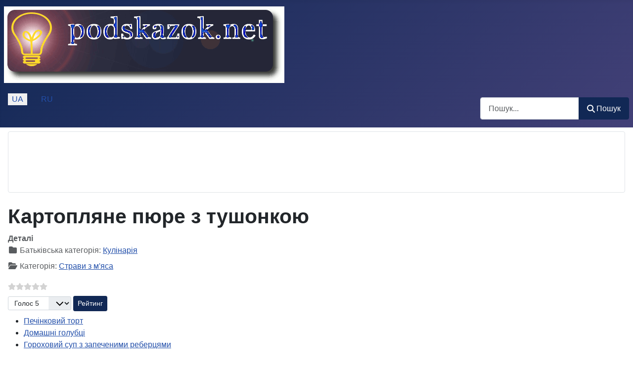

--- FILE ---
content_type: text/html; charset=utf-8
request_url: https://podskazok.net/ua/stravy-z-miasa/kartopliane-piure-z-tushonkoiu.html
body_size: 7511
content:
<!DOCTYPE html>
<html lang="uk-ua" dir="ltr">

<head>
<!-- Google tag (gtag.js) -->
<script async src="https://www.googletagmanager.com/gtag/js?id=G-LYEKRE1109"></script>
<script>
  window.dataLayer = window.dataLayer || [];
  function gtag(){dataLayer.push(arguments);}
  gtag('js', new Date());

  gtag('config', 'G-LYEKRE1109');
</script>
    <meta charset="utf-8">
	<meta name="viewport" content="width=device-width, initial-scale=1">
	<meta name="description" content="Рецепт приготування картопляного пюре з тушонкою — смачного, простого і швидкого страви.">
	<meta name="generator" content="Joomla! - Open Source Content Management">
	<title>Картопляне пюре з тушонкою</title>
	<link href="https://podskazok.net/ua/stravy-z-miasa/kartopliane-piure-z-tushonkoiu.html" rel="alternate" hreflang="uk-UA">
	<link href="https://podskazok.net/ru/blyuda-iz-myasa/kartofelnoe-pyure-s-tushjonkoj.html" rel="alternate" hreflang="ru-RU">
	<link href="/favicon.ico" rel="icon" type="image/vnd.microsoft.icon">

    <link href="/media/system/css/joomla-fontawesome.min.css?994447" rel="lazy-stylesheet"><noscript><link href="/media/system/css/joomla-fontawesome.min.css?994447" rel="stylesheet"></noscript>
	<link href="/media/plg_content_vote/css/rating.min.css?994447" rel="stylesheet">
	<link href="/media/templates/site/cassiopeia/css/template.min.css?994447" rel="stylesheet">
	<link href="/media/templates/site/cassiopeia/css/global/colors_standard.min.css?994447" rel="stylesheet">
	<link href="/media/mod_languages/css/template.min.css?994447" rel="stylesheet">
	<link href="/media/vendor/awesomplete/css/awesomplete.css?1.1.7" rel="stylesheet">
	<link href="/media/templates/site/cassiopeia/css/vendor/joomla-custom-elements/joomla-alert.min.css?0.4.1" rel="stylesheet">
	<style>:root {
		--hue: 214;
		--template-bg-light: #f0f4fb;
		--template-text-dark: #495057;
		--template-text-light: #ffffff;
		--template-link-color: var(--link-color);
		--template-special-color: #001B4C;
		
	}</style>

    <script src="/media/vendor/awesomplete/js/awesomplete.min.js?1.1.7" defer></script>
	<script type="application/json" class="joomla-script-options new">{"joomla.jtext":{"MOD_FINDER_SEARCH_VALUE":"Пошук...","COM_FINDER_SEARCH_FORM_LIST_LABEL":"Search Results","JLIB_JS_AJAX_ERROR_OTHER":"Сталася помилка під час отримання даних JSON: HTTP код статусу %s.","JLIB_JS_AJAX_ERROR_PARSE":"Відбулася помилка синтаксичного аналізу даних у форматі JSON:<br><code style=\"color:inherit;white-space:pre-wrap;padding:0;margin:0;border:0;background:inherit;\">%s<\/code>","ERROR":"Помилка","MESSAGE":"Повідомлення","NOTICE":"Зауваження","WARNING":"Попередження","JCLOSE":"Закрити","JOK":"Гаразд","JOPEN":"Відчинено"},"finder-search":{"url":"\/ua\/component\/finder\/?task=suggestions.suggest&format=json&tmpl=component&Itemid=412"},"system.paths":{"root":"","rootFull":"https:\/\/podskazok.net\/","base":"","baseFull":"https:\/\/podskazok.net\/"},"csrf.token":"8189ecbd7db706988587382c82cdc6b4"}</script>
	<script src="/media/system/js/core.min.js?2cb912"></script>
	<script src="/media/templates/site/cassiopeia/js/template.min.js?994447" type="module"></script>
	<script src="/media/com_finder/js/finder.min.js?755761" type="module"></script>
	<script src="/media/system/js/messages.min.js?9a4811" type="module"></script>
	<script type="application/ld+json">{"@context":"https://schema.org","@graph":[{"@type":"Organization","@id":"https://podskazok.net/#/schema/Organization/base","name":"Підказки — те, що ви шукаєте!","url":"https://podskazok.net/"},{"@type":"WebSite","@id":"https://podskazok.net/#/schema/WebSite/base","url":"https://podskazok.net/","name":"Підказки — те, що ви шукаєте!","publisher":{"@id":"https://podskazok.net/#/schema/Organization/base"},"potentialAction":{"@type":"SearchAction","target":"https://podskazok.net/ua/rozumnij-posuk.html?q={search_term_string}","query-input":"required name=search_term_string"}},{"@type":"WebPage","@id":"https://podskazok.net/#/schema/WebPage/base","url":"https://podskazok.net/ua/stravy-z-miasa/kartopliane-piure-z-tushonkoiu.html","name":"Картопляне пюре з тушонкою","description":"Рецепт приготування картопляного пюре з тушонкою — смачного, простого і швидкого страви.","isPartOf":{"@id":"https://podskazok.net/#/schema/WebSite/base"},"about":{"@id":"https://podskazok.net/#/schema/Organization/base"},"inLanguage":"uk-UA"},{"@type":"Article","@id":"https://podskazok.net/#/schema/com_content/article/2455","name":"Картопляне пюре з тушонкою","headline":"Картопляне пюре з тушонкою","inLanguage":"uk-UA","articleSection":"Кулінарія, Страви з м'яса","isPartOf":{"@id":"https://podskazok.net/#/schema/WebPage/base"}}]}</script>
	<link href="https://podskazok.net/ua/stravy-z-miasa/kartopliane-piure-z-tushonkoiu.html" rel="alternate" hreflang="x-default">

<script async src="https://pagead2.googlesyndication.com/pagead/js/adsbygoogle.js?client=ca-pub-8840046423826245"
     crossorigin="anonymous"></script>
</head>

<body class="site com_content wrapper-static view-article no-layout no-task itemid-453 has-sidebar-left has-sidebar-right">
    <header class="header container-header full-width">

        
        
                    <div class="grid-child">
                <div class="navbar-brand">
                    <a class="brand-logo" href="/">
                        <img loading="eager" decoding="async" src="https://podskazok.net/images/logo-min-2072015.png" alt="Підказки — те, що ви шукаєте!" width="567" height="155">                    </a>
                                    </div>
            </div>
        
                    <div class="grid-child container-nav">
                                    <div class="mod-languages">
    <p class="visually-hidden" id="language_picker_des_95">Оберіть свою мову</p>


    <ul aria-labelledby="language_picker_des_95" class="mod-languages__list lang-inline">

                                            <li class="lang-active">
                <a aria-current="true" aria-label="Українська (Україна)" href="https://podskazok.net/ua/stravy-z-miasa/kartopliane-piure-z-tushonkoiu.html">
                                            UA                                    </a>
            </li>
                                        <li>
                <a aria-label="Русский (Россия)" href="/ru/blyuda-iz-myasa/kartofelnoe-pyure-s-tushjonkoj.html">
                                            RU                                    </a>
            </li>
                </ul>

</div>

                                                    <div class="container-search">
                        
<form class="mod-finder js-finder-searchform form-search" action="/ua/rozumnij-posuk.html" method="get" role="search">
    <label for="mod-finder-searchword266" class="visually-hidden finder">Пошук</label><div class="mod-finder__search input-group"><input type="text" name="q" id="mod-finder-searchword266" class="js-finder-search-query form-control" value="" placeholder="Пошук..."><button class="btn btn-primary" type="submit"><span class="icon-search icon-white" aria-hidden="true"></span> Пошук</button></div>
            </form>

                    </div>
                            </div>
            </header>

    <div class="site-grid">
        
                    <div class="grid-child container-top-a">
                <div class="top-a card ">
        <div class="card-body">
                
<div id="mod-custom267" class="mod-custom custom">
    <style>
.example_responsive_1 { width: 320px; height: 100px; }
@media(min-width: 500px) { .example_responsive_1 { width: 468px; height: 60px; } }
@media(min-width: 800px) { .example_responsive_1 { width: 728px; height: 90px; } }
</style>
<script async src="https://pagead2.googlesyndication.com/pagead/js/adsbygoogle.js?client=ca-pub-8840046423826245" crossorigin="anonymous"></script>
<!-- New top 2025 -->
<ins class="adsbygoogle example_responsive_1"
     style="display:block"
     data-ad-client="ca-pub-8840046423826245"
     data-ad-slot="7466246844"></ins>
<script>
(adsbygoogle = window.adsbygoogle || []).push({});
</script></div>
    </div>
</div>

            </div>
        
        
                    <div class="grid-child container-sidebar-left">
                <div class="sidebar-left card ">
        <div class="card-body">
                <ul class="mod-articlescategory category-module mod-list">
                    <li>
                                    <a href="/ua/stravy-z-miasa/zapechene-miaso-z-kartopleiu-prostyi-retsept.html" class="mod-articles-category-title ">Запечене м'ясо з картоплею: простий рецепт</a>    
    
    
    
    
    
    
    </li>
<li>
                                    <a href="/ua/stravy-z-miasa/miaso-po-frantsuzky-portsiino.html" class="mod-articles-category-title ">М'ясо по-французьки порційно</a>    
    
    
    
    
    
    
    </li>
<li>
                                    <a href="/ua/stravy-z-miasa/buzhenyna-u-folzi-v-dukhovtsi-po-domashnomu.html" class="mod-articles-category-title ">Буженина у фользі в духовці по-домашньому</a>    
    
    
    
    
    
    
    </li>
<li>
                                    <a href="/ua/stravy-z-miasa/kartopliane-piure-z-tushonkoiu.html" class="mod-articles-category-title active">Картопляне пюре з тушонкою</a>    
    
    
    
    
    
    
    </li>
<li>
                                    <a href="/ua/stravy-z-miasa/kuriachi-stehentsia-v-dukhovtsi-u-folzi.html" class="mod-articles-category-title ">Курячі стегенця в духовці у фользі</a>    
    
    
    
    
    
    
    </li>
<li>
                                    <a href="/ua/stravy-z-miasa/zapechene-kuriache-file-z-ovochamy.html" class="mod-articles-category-title ">Запечене куряче філе з овочами</a>    
    
    
    
    
    
    
    </li>
<li>
                                    <a href="/ua/stravy-z-miasa/tefteli-z-rysom-yizhachky.html" class="mod-articles-category-title ">Тефтелі з рисом «Їжачки»</a>    
    
    
    
    
    
    
    </li>
<li>
                                    <a href="/ua/stravy-z-miasa/prostyi-retsept-chakhokhbili-z-kurky.html" class="mod-articles-category-title ">Простий рецепт чахохбілі з курки</a>    
    
    
    
    
    
    
    </li>
<li>
                                    <a href="/ua/stravy-z-miasa/kotlety-domashni-ukrainski.html" class="mod-articles-category-title ">Котлети Домашні Українські</a>    
    
    
    
    
    
    
    </li>
<li>
                                    <a href="/ua/stravy-z-miasa/hiulchekhra-z-kuriachoho-file-pid-molochnym-sousom.html" class="mod-articles-category-title ">Гюльчехра з курячого філе під молочним соусом</a>    
    
    
    
    
    
    
    </li>
    </ul>
    </div>
</div>

            </div>
        
        <div class="grid-child container-component">
            
            
            <div id="system-message-container" aria-live="polite"></div>

            <main>
                <div class="com-content-article item-page">
    <meta itemprop="inLanguage" content="uk-UA">
    
    
        <div class="page-header">
        <h1>
            Картопляне пюре з тушонкою        </h1>
                            </div>
        
        
            <dl class="article-info text-muted">

            <dt class="article-info-term">
                        Деталі                    </dt>

        
                    <dd class="parent-category-name">
    <span class="icon-folder icon-fw" aria-hidden="true"></span>                        Батьківська категорія: <a href="/ua/kulinariya-ua.html">Кулінарія</a>    </dd>
        
                    <dd class="category-name">
    <span class="icon-folder-open icon-fw" aria-hidden="true"></span>                        Категорія: <a href="/ua/stravy-z-miasa.html">Страви з м&#039;яса</a>    </dd>
        
        
        
    
            
        
            </dl>
    
    
        <div class="content_rating" role="img" aria-label="Рейтинг: 0 з 5">
        <ul>
        <li class="vote-star-empty"><svg aria-hidden="true" xmlns="http://www.w3.org/2000/svg" viewBox="0 0 576 512"><!-- Font Awesome Free 5.15.1 by @fontawesome - https://fontawesome.com License - https://fontawesome.com/license/free (Icons: CC BY 4.0, Fonts: SIL OFL 1.1, Code: MIT License) --><path d="M259.3 17.8L194 150.2 47.9 171.5c-26.2 3.8-36.7 36.1-17.7 54.6l105.7 103-25 145.5c-4.5 26.3 23.2 46 46.4 33.7L288 439.6l130.7 68.7c23.2 12.2 50.9-7.4 46.4-33.7l-25-145.5 105.7-103c19-18.5 8.5-50.8-17.7-54.6L382 150.2 316.7 17.8c-11.7-23.6-45.6-23.9-57.4 0z"/></svg>
</li><li class="vote-star-empty"><svg aria-hidden="true" xmlns="http://www.w3.org/2000/svg" viewBox="0 0 576 512"><!-- Font Awesome Free 5.15.1 by @fontawesome - https://fontawesome.com License - https://fontawesome.com/license/free (Icons: CC BY 4.0, Fonts: SIL OFL 1.1, Code: MIT License) --><path d="M259.3 17.8L194 150.2 47.9 171.5c-26.2 3.8-36.7 36.1-17.7 54.6l105.7 103-25 145.5c-4.5 26.3 23.2 46 46.4 33.7L288 439.6l130.7 68.7c23.2 12.2 50.9-7.4 46.4-33.7l-25-145.5 105.7-103c19-18.5 8.5-50.8-17.7-54.6L382 150.2 316.7 17.8c-11.7-23.6-45.6-23.9-57.4 0z"/></svg>
</li><li class="vote-star-empty"><svg aria-hidden="true" xmlns="http://www.w3.org/2000/svg" viewBox="0 0 576 512"><!-- Font Awesome Free 5.15.1 by @fontawesome - https://fontawesome.com License - https://fontawesome.com/license/free (Icons: CC BY 4.0, Fonts: SIL OFL 1.1, Code: MIT License) --><path d="M259.3 17.8L194 150.2 47.9 171.5c-26.2 3.8-36.7 36.1-17.7 54.6l105.7 103-25 145.5c-4.5 26.3 23.2 46 46.4 33.7L288 439.6l130.7 68.7c23.2 12.2 50.9-7.4 46.4-33.7l-25-145.5 105.7-103c19-18.5 8.5-50.8-17.7-54.6L382 150.2 316.7 17.8c-11.7-23.6-45.6-23.9-57.4 0z"/></svg>
</li><li class="vote-star-empty"><svg aria-hidden="true" xmlns="http://www.w3.org/2000/svg" viewBox="0 0 576 512"><!-- Font Awesome Free 5.15.1 by @fontawesome - https://fontawesome.com License - https://fontawesome.com/license/free (Icons: CC BY 4.0, Fonts: SIL OFL 1.1, Code: MIT License) --><path d="M259.3 17.8L194 150.2 47.9 171.5c-26.2 3.8-36.7 36.1-17.7 54.6l105.7 103-25 145.5c-4.5 26.3 23.2 46 46.4 33.7L288 439.6l130.7 68.7c23.2 12.2 50.9-7.4 46.4-33.7l-25-145.5 105.7-103c19-18.5 8.5-50.8-17.7-54.6L382 150.2 316.7 17.8c-11.7-23.6-45.6-23.9-57.4 0z"/></svg>
</li><li class="vote-star-empty"><svg aria-hidden="true" xmlns="http://www.w3.org/2000/svg" viewBox="0 0 576 512"><!-- Font Awesome Free 5.15.1 by @fontawesome - https://fontawesome.com License - https://fontawesome.com/license/free (Icons: CC BY 4.0, Fonts: SIL OFL 1.1, Code: MIT License) --><path d="M259.3 17.8L194 150.2 47.9 171.5c-26.2 3.8-36.7 36.1-17.7 54.6l105.7 103-25 145.5c-4.5 26.3 23.2 46 46.4 33.7L288 439.6l130.7 68.7c23.2 12.2 50.9-7.4 46.4-33.7l-25-145.5 105.7-103c19-18.5 8.5-50.8-17.7-54.6L382 150.2 316.7 17.8c-11.7-23.6-45.6-23.9-57.4 0z"/></svg>
</li>    </ul>
</div>
<form method="post" action="https://podskazok.net/ua/stravy-z-miasa/kartopliane-piure-z-tushonkoiu.html" class="form-inline mb-2">
    <span class="content_vote">
        <label class="visually-hidden" for="content_vote_2455">Будь ласка, поставте оцінку</label>
        <select id="content_vote_2455" name="user_rating" class="form-select form-select-sm w-auto">
	<option value="1">Голос 1</option>
	<option value="2">Голос 2</option>
	<option value="3">Голос 3</option>
	<option value="4">Голос 4</option>
	<option value="5" selected="selected">Голос 5</option>
</select>
        <input class="btn btn-sm btn-primary align-baseline" type="submit" name="submit_vote" value="Рейтинг">
        <input type="hidden" name="task" value="article.vote">
        <input type="hidden" name="hitcount" value="0">
        <input type="hidden" name="url" value="https://podskazok.net/ua/stravy-z-miasa/kartopliane-piure-z-tushonkoiu.html">
        <input type="hidden" name="8189ecbd7db706988587382c82cdc6b4" value="1">    </span>
</form>
            <div class="com-content-article__links content-links">
    <ul class="com-content-article__links content-list">
                    <li class="com-content-article__link content-links-a">
                <a href="/ua/stravy-z-miasa/pechinkovyi-tort.html" rel="nofollow">Печінковий торт </a>                </li>
                        <li class="com-content-article__link content-links-b">
                <a href="/ua/stravy-z-miasa/domashni-holubtsi.html" rel="nofollow">Домашні голубці </a>                </li>
                        <li class="com-content-article__link content-links-c">
                <a href="/ua/stravy-z-miasa/horokhovyi-sup-z-zapechenymy-rebertsiamy.html" rel="nofollow">Гороховий суп з запеченими реберцями </a>                </li>
                </ul>
</div>
                                    <div class="com-content-article__body">
        <div style="float: right; margin: 8px; padding: 6px;"><img src="/images/kartofpure-tyshonka_03112013.jpg" alt="Картопляне пюре з тушонкою" width="400" height="310" title="Картопляне пюре з тушонкою" border="1px #032663 solid" /></div>
<p>Картопляне пюре з тушонкою — дуже смачне, м'яке, ніжне і просте блюдо досить швидкого приготування. Напевно в кожній родині його люблять за його ситність, смак і швидкість приготування. Готувати його дуже просто і рецепт картопляного пюре з тушонкою швидше підійде для молодих господинь, господині зі стажем повинні вже його й так добре знати. Порції розраховані в рецепті приблизно на 3 людини.</p>
<p><strong>Складові інгредієнти:</strong></p>
<ul>
<li>тушонка свиняча або яловича (тушена свинина чи яловичина)&nbsp;—&nbsp;1 банка (350-400 грам),</li>
<li>картопля — 1 кг,</li>
<li>сіль за смаком.</li>
</ul>
<p><strong>Спосіб приготування (рецепт):</strong> миємо картоплю, очищаємо її від шкірки, миємо ще раз під проточною водою, ріжемо навпіл і відварюємо до готовності (як картопля закипить, солимо за смаком і продовжуємо варити до повної готовності).</p>
<p>Як картопля буде готова, зливаємо з кастрюлі воду, залишаючи зовсім трохи і товкучкою (для пюре) подрібнюємо картоплю до стану пюре. Потім додаємо в уже готове збите картопляне пюре всю банку тушонки і ретельно перемішуємо, закриваємо кришкою і даємо страві постояти пару хвилин.</p>
<p>Вмикаємо цікавий фільм і насолоджуємося прекрасним вечерею!</p>
<p style="text-align: right;">Смачного!</p>
<p></p>     </div>

        
        
<nav class="pagenavigation" aria-label="Навігація сторінками">
    <span class="pagination ms-0">
                <a class="btn btn-sm btn-secondary previous" href="/ua/stravy-z-miasa/shcho-pryhotuvaty-zi-svyniachykh-reberets.html" rel="prev">
            <span class="visually-hidden">
                Попередня стаття: Що приготувати зі свинячих реберець            </span>
            <span class="icon-chevron-left" aria-hidden="true"></span> <span aria-hidden="true">Попередня</span>            </a>
            </span>
</nav>
                                        </div>

            </main>
            <div class="main-bottom card ">
        <div class="card-body">
                
<div id="mod-custom103" class="mod-custom custom">
    <script async src="https://pagead2.googlesyndication.com/pagead/js/adsbygoogle.js?client=ca-pub-8840046423826245"
     crossorigin="anonymous"></script>
<ins class="adsbygoogle"
     style="display:block"
     data-ad-format="autorelaxed"
     data-ad-client="ca-pub-8840046423826245"
     data-ad-slot="8274644403"></ins>
<script>
     (adsbygoogle = window.adsbygoogle || []).push({});
</script></div>
    </div>
</div>
<div class="main-bottom card ">
        <div class="card-body">
                
<div id="mod-custom102" class="mod-custom custom">
    <div style="height:200px; width:800px;">
<script async src="https://pagead2.googlesyndication.com/pagead/js/adsbygoogle.js?client=ca-pub-8840046423826245"
     crossorigin="anonymous"></script>
<!-- Adsense знизу 2024 -->
<ins class="adsbygoogle"
     style="display:block"
     data-ad-client="ca-pub-8840046423826245"
     data-ad-slot="7543650077"
     data-ad-format="auto"
     data-full-width-responsive="true"></ins>
<script>
     (adsbygoogle = window.adsbygoogle || []).push({});
</script>
</div></div>
    </div>
</div>

        </div>

                    <div class="grid-child container-sidebar-right">
                <div class="sidebar-right card ">
            <h3 class="card-header ">Нові матеріали</h3>        <div class="card-body">
                <ul class="mod-articleslatest latestnews mod-list">
    <li itemscope itemtype="https://schema.org/Article">
        <a href="/ua/viazannia/palychka-lodianyk-z-nytok-i-provoloky-na-ialynku-viazani-hachkom.html" itemprop="url">
            <span itemprop="name">
                Паличка-льодяник з ниток і проволоки на ялинку в’язані гачком            </span>
        </a>
    </li>
    <li itemscope itemtype="https://schema.org/Article">
        <a href="/ua/viazannia/yaki-spytsi-krashche-pidkhodiat-do-priazhi-alize-classic-lanagold.html" itemprop="url">
            <span itemprop="name">
                Які спиці краще підходять до пряжі Alize classic Lanagold            </span>
        </a>
    </li>
    <li itemscope itemtype="https://schema.org/Article">
        <a href="/ua/svit-tvaryn/yak-zrobyty-teplyi-budynochok-dlia-vulychnoho-kota.html" itemprop="url">
            <span itemprop="name">
                Як зробити теплий будиночок для вуличного кота            </span>
        </a>
    </li>
    <li itemscope itemtype="https://schema.org/Article">
        <a href="/ua/svit-tvaryn/yak-zabraty-bezprytulnoho-kota-dodomu.html" itemprop="url">
            <span itemprop="name">
                Як забрати безпритульного кота додому            </span>
        </a>
    </li>
    <li itemscope itemtype="https://schema.org/Article">
        <a href="/ua/stravy-z-sala/yak-zasolyty-salo-z-chasnykom.html" itemprop="url">
            <span itemprop="name">
                Як засолити сало з часником            </span>
        </a>
    </li>
    <li itemscope itemtype="https://schema.org/Article">
        <a href="/ua/prannya-bilyzny/vyvedennia-pliam-prostymy-zasobamy.html" itemprop="url">
            <span itemprop="name">
                Виведення плям простими засобами            </span>
        </a>
    </li>
    <li itemscope itemtype="https://schema.org/Article">
        <a href="/ua/dlia-sebe-kokhanoi/makiiazh-pid-okuliary-osoblyvosti-i-laifkhaky.html" itemprop="url">
            <span itemprop="name">
                Макіяж під окуляри: особливості і лайфхаки            </span>
        </a>
    </li>
    <li itemscope itemtype="https://schema.org/Article">
        <a href="/ua/domashnye-vohnyshche/chym-vidmyty-plastykove-pidvikonnia.html" itemprop="url">
            <span itemprop="name">
                Чим відмити пластикове підвіконня            </span>
        </a>
    </li>
    <li itemscope itemtype="https://schema.org/Article">
        <a href="/ua/svit-tvaryn/yaka-riznytsia-mizh-behemotom-i-hipopotamom.html" itemprop="url">
            <span itemprop="name">
                Яка різниця між бегемотом і гіпопотамом            </span>
        </a>
    </li>
    <li itemscope itemtype="https://schema.org/Article">
        <a href="/ua/istoriia/chym-vidrizniaietsia-vezha-vid-bashty.html" itemprop="url">
            <span itemprop="name">
                Чим відрізняється вежа від башти            </span>
        </a>
    </li>
</ul>
    </div>
</div>

            </div>
        
        
            </div>

            <footer class="container-footer footer full-width">
            <div class="grid-child">
                
<div id="mod-custom93" class="mod-custom custom">
    <p style="color: #fff;"><strong>Увага!</strong> Матеріали і статті на сайті носять виключно інформаційний та ознайомчий характер і не являються керівництвом до дії! Організатори сайту не несуть відповідальності за достовірність, безпеку і надійність інформації, а також за наслідки використання даних, зазначених на сайті.</p>
<p style="color: #fff;">Інформація на сайті не претендує на довідкову, наукову та медичну точність. Не займайтеся самолікуванням! Завжди консультуйтеся з усіх питань зі своїм лікуючим лікарем!</p>
<p style="color: #fff;">Сайт може містити матеріали, не призначені для перегляду особами, які не досягли 18 років!</p>
<p style="color: #fff;">© 2025 Підказки — те, що ви шукаєте!</p></div>

            </div>
        </footer>
    
            <a href="#top" id="back-top" class="back-to-top-link" aria-label="Догори">
            <span class="icon-arrow-up icon-fw" aria-hidden="true"></span>
        </a>
    
    
</body>

</html>


--- FILE ---
content_type: text/html; charset=utf-8
request_url: https://www.google.com/recaptcha/api2/aframe
body_size: 269
content:
<!DOCTYPE HTML><html><head><meta http-equiv="content-type" content="text/html; charset=UTF-8"></head><body><script nonce="VEXqDU8pqCRLqJiwvL8t4w">/** Anti-fraud and anti-abuse applications only. See google.com/recaptcha */ try{var clients={'sodar':'https://pagead2.googlesyndication.com/pagead/sodar?'};window.addEventListener("message",function(a){try{if(a.source===window.parent){var b=JSON.parse(a.data);var c=clients[b['id']];if(c){var d=document.createElement('img');d.src=c+b['params']+'&rc='+(localStorage.getItem("rc::a")?sessionStorage.getItem("rc::b"):"");window.document.body.appendChild(d);sessionStorage.setItem("rc::e",parseInt(sessionStorage.getItem("rc::e")||0)+1);localStorage.setItem("rc::h",'1768791362653');}}}catch(b){}});window.parent.postMessage("_grecaptcha_ready", "*");}catch(b){}</script></body></html>